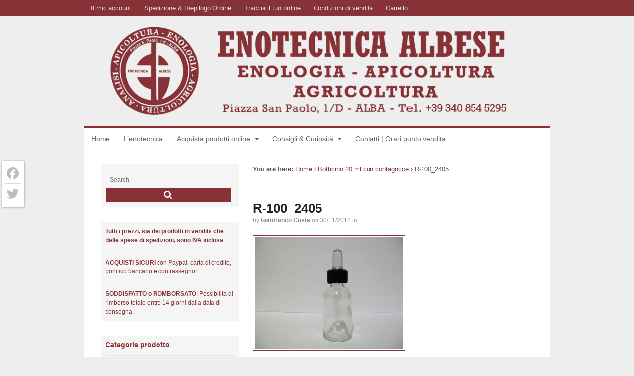

--- FILE ---
content_type: text/html; charset=UTF-8
request_url: https://enotecnicalbese.it/?attachment_id=1124
body_size: 19927
content:
<!DOCTYPE html>
<html lang="it-IT">
<head>
<meta charset="UTF-8" />
<title>R-100_2405 | Enotecnica Albese: enologia, apicoltura, agricoltura</title>
<meta http-equiv="Content-Type" content="text/html; charset=UTF-8" />
<link rel="pingback" href="https://enotecnicalbese.it/xmlrpc.php" />
<meta name='robots' content='index, follow, max-image-preview:large, max-snippet:-1, max-video-preview:-1' />
	<style>img:is([sizes="auto" i], [sizes^="auto," i]) { contain-intrinsic-size: 3000px 1500px }</style>
	
<!--  Mobile viewport scale -->
<meta name="viewport" content="width=device-width, initial-scale=1"/>

	<!-- This site is optimized with the Yoast SEO plugin v26.1.1 - https://yoast.com/wordpress/plugins/seo/ -->
	<link rel="canonical" href="https://enotecnicalbese.it/" />
	<meta property="og:locale" content="it_IT" />
	<meta property="og:type" content="article" />
	<meta property="og:title" content="R-100_2405 | Enotecnica Albese: enologia, apicoltura, agricoltura" />
	<meta property="og:url" content="https://enotecnicalbese.it/" />
	<meta property="og:site_name" content="Enotecnica Albese snc" />
	<meta property="og:image" content="https://enotecnicalbese.it" />
	<meta property="og:image:width" content="1000" />
	<meta property="og:image:height" content="750" />
	<meta property="og:image:type" content="image/jpeg" />
	<script type="application/ld+json" class="yoast-schema-graph">{"@context":"https://schema.org","@graph":[{"@type":"WebPage","@id":"https://enotecnicalbese.it/","url":"https://enotecnicalbese.it/","name":"R-100_2405 | Enotecnica Albese: enologia, apicoltura, agricoltura","isPartOf":{"@id":"https://enotecnicalbese.it/#website"},"primaryImageOfPage":{"@id":"https://enotecnicalbese.it/#primaryimage"},"image":{"@id":"https://enotecnicalbese.it/#primaryimage"},"thumbnailUrl":"https://enotecnicalbese.it/files/2012/11/R-100_24051.jpg","datePublished":"2012-11-30T16:16:54+00:00","breadcrumb":{"@id":"https://enotecnicalbese.it/#breadcrumb"},"inLanguage":"it-IT","potentialAction":[{"@type":"ReadAction","target":["https://enotecnicalbese.it/"]}]},{"@type":"ImageObject","inLanguage":"it-IT","@id":"https://enotecnicalbese.it/#primaryimage","url":"https://enotecnicalbese.it/files/2012/11/R-100_24051.jpg","contentUrl":"https://enotecnicalbese.it/files/2012/11/R-100_24051.jpg","width":"1000","height":"750"},{"@type":"BreadcrumbList","@id":"https://enotecnicalbese.it/#breadcrumb","itemListElement":[{"@type":"ListItem","position":1,"name":"Home","item":"https://enotecnicalbese.it/"},{"@type":"ListItem","position":2,"name":"Botticino 20 ml con contagocce","item":"https://enotecnicalbese.it/prodotto/botticino-20-ml-con-contagocce/"},{"@type":"ListItem","position":3,"name":"R-100_2405"}]},{"@type":"WebSite","@id":"https://enotecnicalbese.it/#website","url":"https://enotecnicalbese.it/","name":"Enotecnica Albese snc","description":"da più di 60 anni sul territorio di Alba, Langhe e Roero","potentialAction":[{"@type":"SearchAction","target":{"@type":"EntryPoint","urlTemplate":"https://enotecnicalbese.it/?s={search_term_string}"},"query-input":{"@type":"PropertyValueSpecification","valueRequired":true,"valueName":"search_term_string"}}],"inLanguage":"it-IT"}]}</script>
	<!-- / Yoast SEO plugin. -->


<link rel='dns-prefetch' href='//cdn.iubenda.com' />
<link rel='dns-prefetch' href='//static.addtoany.com' />
<link rel="alternate" type="application/rss+xml" title="Enotecnica Albese snc &raquo; Feed" href="https://enotecnicalbese.it/feed/" />
<link rel="alternate" type="application/rss+xml" title="Enotecnica Albese snc &raquo; Feed dei commenti" href="https://enotecnicalbese.it/comments/feed/" />
<link rel="alternate" type="application/rss+xml" title="Enotecnica Albese snc &raquo; R-100_2405 Feed dei commenti" href="https://enotecnicalbese.it/?attachment_id=1124/feed/" />
		<!-- This site uses the Google Analytics by MonsterInsights plugin v9.9.1 - Using Analytics tracking - https://www.monsterinsights.com/ -->
							<script src="//www.googletagmanager.com/gtag/js?id=G-F9Y8QC7DPM"  data-cfasync="false" data-wpfc-render="false" type="text/javascript" async></script>
			<script data-cfasync="false" data-wpfc-render="false" type="text/javascript">
				var mi_version = '9.9.1';
				var mi_track_user = true;
				var mi_no_track_reason = '';
								var MonsterInsightsDefaultLocations = {"page_location":"https:\/\/enotecnicalbese.it\/?attachment_id=1124"};
								if ( typeof MonsterInsightsPrivacyGuardFilter === 'function' ) {
					var MonsterInsightsLocations = (typeof MonsterInsightsExcludeQuery === 'object') ? MonsterInsightsPrivacyGuardFilter( MonsterInsightsExcludeQuery ) : MonsterInsightsPrivacyGuardFilter( MonsterInsightsDefaultLocations );
				} else {
					var MonsterInsightsLocations = (typeof MonsterInsightsExcludeQuery === 'object') ? MonsterInsightsExcludeQuery : MonsterInsightsDefaultLocations;
				}

								var disableStrs = [
										'ga-disable-G-F9Y8QC7DPM',
									];

				/* Function to detect opted out users */
				function __gtagTrackerIsOptedOut() {
					for (var index = 0; index < disableStrs.length; index++) {
						if (document.cookie.indexOf(disableStrs[index] + '=true') > -1) {
							return true;
						}
					}

					return false;
				}

				/* Disable tracking if the opt-out cookie exists. */
				if (__gtagTrackerIsOptedOut()) {
					for (var index = 0; index < disableStrs.length; index++) {
						window[disableStrs[index]] = true;
					}
				}

				/* Opt-out function */
				function __gtagTrackerOptout() {
					for (var index = 0; index < disableStrs.length; index++) {
						document.cookie = disableStrs[index] + '=true; expires=Thu, 31 Dec 2099 23:59:59 UTC; path=/';
						window[disableStrs[index]] = true;
					}
				}

				if ('undefined' === typeof gaOptout) {
					function gaOptout() {
						__gtagTrackerOptout();
					}
				}
								window.dataLayer = window.dataLayer || [];

				window.MonsterInsightsDualTracker = {
					helpers: {},
					trackers: {},
				};
				if (mi_track_user) {
					function __gtagDataLayer() {
						dataLayer.push(arguments);
					}

					function __gtagTracker(type, name, parameters) {
						if (!parameters) {
							parameters = {};
						}

						if (parameters.send_to) {
							__gtagDataLayer.apply(null, arguments);
							return;
						}

						if (type === 'event') {
														parameters.send_to = monsterinsights_frontend.v4_id;
							var hookName = name;
							if (typeof parameters['event_category'] !== 'undefined') {
								hookName = parameters['event_category'] + ':' + name;
							}

							if (typeof MonsterInsightsDualTracker.trackers[hookName] !== 'undefined') {
								MonsterInsightsDualTracker.trackers[hookName](parameters);
							} else {
								__gtagDataLayer('event', name, parameters);
							}
							
						} else {
							__gtagDataLayer.apply(null, arguments);
						}
					}

					__gtagTracker('js', new Date());
					__gtagTracker('set', {
						'developer_id.dZGIzZG': true,
											});
					if ( MonsterInsightsLocations.page_location ) {
						__gtagTracker('set', MonsterInsightsLocations);
					}
										__gtagTracker('config', 'G-F9Y8QC7DPM', {"forceSSL":"true","anonymize_ip":"true"} );
										window.gtag = __gtagTracker;										(function () {
						/* https://developers.google.com/analytics/devguides/collection/analyticsjs/ */
						/* ga and __gaTracker compatibility shim. */
						var noopfn = function () {
							return null;
						};
						var newtracker = function () {
							return new Tracker();
						};
						var Tracker = function () {
							return null;
						};
						var p = Tracker.prototype;
						p.get = noopfn;
						p.set = noopfn;
						p.send = function () {
							var args = Array.prototype.slice.call(arguments);
							args.unshift('send');
							__gaTracker.apply(null, args);
						};
						var __gaTracker = function () {
							var len = arguments.length;
							if (len === 0) {
								return;
							}
							var f = arguments[len - 1];
							if (typeof f !== 'object' || f === null || typeof f.hitCallback !== 'function') {
								if ('send' === arguments[0]) {
									var hitConverted, hitObject = false, action;
									if ('event' === arguments[1]) {
										if ('undefined' !== typeof arguments[3]) {
											hitObject = {
												'eventAction': arguments[3],
												'eventCategory': arguments[2],
												'eventLabel': arguments[4],
												'value': arguments[5] ? arguments[5] : 1,
											}
										}
									}
									if ('pageview' === arguments[1]) {
										if ('undefined' !== typeof arguments[2]) {
											hitObject = {
												'eventAction': 'page_view',
												'page_path': arguments[2],
											}
										}
									}
									if (typeof arguments[2] === 'object') {
										hitObject = arguments[2];
									}
									if (typeof arguments[5] === 'object') {
										Object.assign(hitObject, arguments[5]);
									}
									if ('undefined' !== typeof arguments[1].hitType) {
										hitObject = arguments[1];
										if ('pageview' === hitObject.hitType) {
											hitObject.eventAction = 'page_view';
										}
									}
									if (hitObject) {
										action = 'timing' === arguments[1].hitType ? 'timing_complete' : hitObject.eventAction;
										hitConverted = mapArgs(hitObject);
										__gtagTracker('event', action, hitConverted);
									}
								}
								return;
							}

							function mapArgs(args) {
								var arg, hit = {};
								var gaMap = {
									'eventCategory': 'event_category',
									'eventAction': 'event_action',
									'eventLabel': 'event_label',
									'eventValue': 'event_value',
									'nonInteraction': 'non_interaction',
									'timingCategory': 'event_category',
									'timingVar': 'name',
									'timingValue': 'value',
									'timingLabel': 'event_label',
									'page': 'page_path',
									'location': 'page_location',
									'title': 'page_title',
									'referrer' : 'page_referrer',
								};
								for (arg in args) {
																		if (!(!args.hasOwnProperty(arg) || !gaMap.hasOwnProperty(arg))) {
										hit[gaMap[arg]] = args[arg];
									} else {
										hit[arg] = args[arg];
									}
								}
								return hit;
							}

							try {
								f.hitCallback();
							} catch (ex) {
							}
						};
						__gaTracker.create = newtracker;
						__gaTracker.getByName = newtracker;
						__gaTracker.getAll = function () {
							return [];
						};
						__gaTracker.remove = noopfn;
						__gaTracker.loaded = true;
						window['__gaTracker'] = __gaTracker;
					})();
									} else {
										console.log("");
					(function () {
						function __gtagTracker() {
							return null;
						}

						window['__gtagTracker'] = __gtagTracker;
						window['gtag'] = __gtagTracker;
					})();
									}
			</script>
			
							<!-- / Google Analytics by MonsterInsights -->
		<script type="text/javascript">
/* <![CDATA[ */
window._wpemojiSettings = {"baseUrl":"https:\/\/s.w.org\/images\/core\/emoji\/16.0.1\/72x72\/","ext":".png","svgUrl":"https:\/\/s.w.org\/images\/core\/emoji\/16.0.1\/svg\/","svgExt":".svg","source":{"concatemoji":"https:\/\/enotecnicalbese.it\/wp-includes\/js\/wp-emoji-release.min.js?ver=6.8.3"}};
/*! This file is auto-generated */
!function(s,n){var o,i,e;function c(e){try{var t={supportTests:e,timestamp:(new Date).valueOf()};sessionStorage.setItem(o,JSON.stringify(t))}catch(e){}}function p(e,t,n){e.clearRect(0,0,e.canvas.width,e.canvas.height),e.fillText(t,0,0);var t=new Uint32Array(e.getImageData(0,0,e.canvas.width,e.canvas.height).data),a=(e.clearRect(0,0,e.canvas.width,e.canvas.height),e.fillText(n,0,0),new Uint32Array(e.getImageData(0,0,e.canvas.width,e.canvas.height).data));return t.every(function(e,t){return e===a[t]})}function u(e,t){e.clearRect(0,0,e.canvas.width,e.canvas.height),e.fillText(t,0,0);for(var n=e.getImageData(16,16,1,1),a=0;a<n.data.length;a++)if(0!==n.data[a])return!1;return!0}function f(e,t,n,a){switch(t){case"flag":return n(e,"\ud83c\udff3\ufe0f\u200d\u26a7\ufe0f","\ud83c\udff3\ufe0f\u200b\u26a7\ufe0f")?!1:!n(e,"\ud83c\udde8\ud83c\uddf6","\ud83c\udde8\u200b\ud83c\uddf6")&&!n(e,"\ud83c\udff4\udb40\udc67\udb40\udc62\udb40\udc65\udb40\udc6e\udb40\udc67\udb40\udc7f","\ud83c\udff4\u200b\udb40\udc67\u200b\udb40\udc62\u200b\udb40\udc65\u200b\udb40\udc6e\u200b\udb40\udc67\u200b\udb40\udc7f");case"emoji":return!a(e,"\ud83e\udedf")}return!1}function g(e,t,n,a){var r="undefined"!=typeof WorkerGlobalScope&&self instanceof WorkerGlobalScope?new OffscreenCanvas(300,150):s.createElement("canvas"),o=r.getContext("2d",{willReadFrequently:!0}),i=(o.textBaseline="top",o.font="600 32px Arial",{});return e.forEach(function(e){i[e]=t(o,e,n,a)}),i}function t(e){var t=s.createElement("script");t.src=e,t.defer=!0,s.head.appendChild(t)}"undefined"!=typeof Promise&&(o="wpEmojiSettingsSupports",i=["flag","emoji"],n.supports={everything:!0,everythingExceptFlag:!0},e=new Promise(function(e){s.addEventListener("DOMContentLoaded",e,{once:!0})}),new Promise(function(t){var n=function(){try{var e=JSON.parse(sessionStorage.getItem(o));if("object"==typeof e&&"number"==typeof e.timestamp&&(new Date).valueOf()<e.timestamp+604800&&"object"==typeof e.supportTests)return e.supportTests}catch(e){}return null}();if(!n){if("undefined"!=typeof Worker&&"undefined"!=typeof OffscreenCanvas&&"undefined"!=typeof URL&&URL.createObjectURL&&"undefined"!=typeof Blob)try{var e="postMessage("+g.toString()+"("+[JSON.stringify(i),f.toString(),p.toString(),u.toString()].join(",")+"));",a=new Blob([e],{type:"text/javascript"}),r=new Worker(URL.createObjectURL(a),{name:"wpTestEmojiSupports"});return void(r.onmessage=function(e){c(n=e.data),r.terminate(),t(n)})}catch(e){}c(n=g(i,f,p,u))}t(n)}).then(function(e){for(var t in e)n.supports[t]=e[t],n.supports.everything=n.supports.everything&&n.supports[t],"flag"!==t&&(n.supports.everythingExceptFlag=n.supports.everythingExceptFlag&&n.supports[t]);n.supports.everythingExceptFlag=n.supports.everythingExceptFlag&&!n.supports.flag,n.DOMReady=!1,n.readyCallback=function(){n.DOMReady=!0}}).then(function(){return e}).then(function(){var e;n.supports.everything||(n.readyCallback(),(e=n.source||{}).concatemoji?t(e.concatemoji):e.wpemoji&&e.twemoji&&(t(e.twemoji),t(e.wpemoji)))}))}((window,document),window._wpemojiSettings);
/* ]]> */
</script>
<style id='wp-emoji-styles-inline-css' type='text/css'>

	img.wp-smiley, img.emoji {
		display: inline !important;
		border: none !important;
		box-shadow: none !important;
		height: 1em !important;
		width: 1em !important;
		margin: 0 0.07em !important;
		vertical-align: -0.1em !important;
		background: none !important;
		padding: 0 !important;
	}
</style>
<link rel='stylesheet' id='wp-block-library-css' href='https://enotecnicalbese.it/wp-includes/css/dist/block-library/style.min.css?ver=6.8.3' type='text/css' media='all' />
<style id='classic-theme-styles-inline-css' type='text/css'>
/*! This file is auto-generated */
.wp-block-button__link{color:#fff;background-color:#32373c;border-radius:9999px;box-shadow:none;text-decoration:none;padding:calc(.667em + 2px) calc(1.333em + 2px);font-size:1.125em}.wp-block-file__button{background:#32373c;color:#fff;text-decoration:none}
</style>
<style id='global-styles-inline-css' type='text/css'>
:root{--wp--preset--aspect-ratio--square: 1;--wp--preset--aspect-ratio--4-3: 4/3;--wp--preset--aspect-ratio--3-4: 3/4;--wp--preset--aspect-ratio--3-2: 3/2;--wp--preset--aspect-ratio--2-3: 2/3;--wp--preset--aspect-ratio--16-9: 16/9;--wp--preset--aspect-ratio--9-16: 9/16;--wp--preset--color--black: #000000;--wp--preset--color--cyan-bluish-gray: #abb8c3;--wp--preset--color--white: #ffffff;--wp--preset--color--pale-pink: #f78da7;--wp--preset--color--vivid-red: #cf2e2e;--wp--preset--color--luminous-vivid-orange: #ff6900;--wp--preset--color--luminous-vivid-amber: #fcb900;--wp--preset--color--light-green-cyan: #7bdcb5;--wp--preset--color--vivid-green-cyan: #00d084;--wp--preset--color--pale-cyan-blue: #8ed1fc;--wp--preset--color--vivid-cyan-blue: #0693e3;--wp--preset--color--vivid-purple: #9b51e0;--wp--preset--gradient--vivid-cyan-blue-to-vivid-purple: linear-gradient(135deg,rgba(6,147,227,1) 0%,rgb(155,81,224) 100%);--wp--preset--gradient--light-green-cyan-to-vivid-green-cyan: linear-gradient(135deg,rgb(122,220,180) 0%,rgb(0,208,130) 100%);--wp--preset--gradient--luminous-vivid-amber-to-luminous-vivid-orange: linear-gradient(135deg,rgba(252,185,0,1) 0%,rgba(255,105,0,1) 100%);--wp--preset--gradient--luminous-vivid-orange-to-vivid-red: linear-gradient(135deg,rgba(255,105,0,1) 0%,rgb(207,46,46) 100%);--wp--preset--gradient--very-light-gray-to-cyan-bluish-gray: linear-gradient(135deg,rgb(238,238,238) 0%,rgb(169,184,195) 100%);--wp--preset--gradient--cool-to-warm-spectrum: linear-gradient(135deg,rgb(74,234,220) 0%,rgb(151,120,209) 20%,rgb(207,42,186) 40%,rgb(238,44,130) 60%,rgb(251,105,98) 80%,rgb(254,248,76) 100%);--wp--preset--gradient--blush-light-purple: linear-gradient(135deg,rgb(255,206,236) 0%,rgb(152,150,240) 100%);--wp--preset--gradient--blush-bordeaux: linear-gradient(135deg,rgb(254,205,165) 0%,rgb(254,45,45) 50%,rgb(107,0,62) 100%);--wp--preset--gradient--luminous-dusk: linear-gradient(135deg,rgb(255,203,112) 0%,rgb(199,81,192) 50%,rgb(65,88,208) 100%);--wp--preset--gradient--pale-ocean: linear-gradient(135deg,rgb(255,245,203) 0%,rgb(182,227,212) 50%,rgb(51,167,181) 100%);--wp--preset--gradient--electric-grass: linear-gradient(135deg,rgb(202,248,128) 0%,rgb(113,206,126) 100%);--wp--preset--gradient--midnight: linear-gradient(135deg,rgb(2,3,129) 0%,rgb(40,116,252) 100%);--wp--preset--font-size--small: 13px;--wp--preset--font-size--medium: 20px;--wp--preset--font-size--large: 36px;--wp--preset--font-size--x-large: 42px;--wp--preset--spacing--20: 0.44rem;--wp--preset--spacing--30: 0.67rem;--wp--preset--spacing--40: 1rem;--wp--preset--spacing--50: 1.5rem;--wp--preset--spacing--60: 2.25rem;--wp--preset--spacing--70: 3.38rem;--wp--preset--spacing--80: 5.06rem;--wp--preset--shadow--natural: 6px 6px 9px rgba(0, 0, 0, 0.2);--wp--preset--shadow--deep: 12px 12px 50px rgba(0, 0, 0, 0.4);--wp--preset--shadow--sharp: 6px 6px 0px rgba(0, 0, 0, 0.2);--wp--preset--shadow--outlined: 6px 6px 0px -3px rgba(255, 255, 255, 1), 6px 6px rgba(0, 0, 0, 1);--wp--preset--shadow--crisp: 6px 6px 0px rgba(0, 0, 0, 1);}:where(.is-layout-flex){gap: 0.5em;}:where(.is-layout-grid){gap: 0.5em;}body .is-layout-flex{display: flex;}.is-layout-flex{flex-wrap: wrap;align-items: center;}.is-layout-flex > :is(*, div){margin: 0;}body .is-layout-grid{display: grid;}.is-layout-grid > :is(*, div){margin: 0;}:where(.wp-block-columns.is-layout-flex){gap: 2em;}:where(.wp-block-columns.is-layout-grid){gap: 2em;}:where(.wp-block-post-template.is-layout-flex){gap: 1.25em;}:where(.wp-block-post-template.is-layout-grid){gap: 1.25em;}.has-black-color{color: var(--wp--preset--color--black) !important;}.has-cyan-bluish-gray-color{color: var(--wp--preset--color--cyan-bluish-gray) !important;}.has-white-color{color: var(--wp--preset--color--white) !important;}.has-pale-pink-color{color: var(--wp--preset--color--pale-pink) !important;}.has-vivid-red-color{color: var(--wp--preset--color--vivid-red) !important;}.has-luminous-vivid-orange-color{color: var(--wp--preset--color--luminous-vivid-orange) !important;}.has-luminous-vivid-amber-color{color: var(--wp--preset--color--luminous-vivid-amber) !important;}.has-light-green-cyan-color{color: var(--wp--preset--color--light-green-cyan) !important;}.has-vivid-green-cyan-color{color: var(--wp--preset--color--vivid-green-cyan) !important;}.has-pale-cyan-blue-color{color: var(--wp--preset--color--pale-cyan-blue) !important;}.has-vivid-cyan-blue-color{color: var(--wp--preset--color--vivid-cyan-blue) !important;}.has-vivid-purple-color{color: var(--wp--preset--color--vivid-purple) !important;}.has-black-background-color{background-color: var(--wp--preset--color--black) !important;}.has-cyan-bluish-gray-background-color{background-color: var(--wp--preset--color--cyan-bluish-gray) !important;}.has-white-background-color{background-color: var(--wp--preset--color--white) !important;}.has-pale-pink-background-color{background-color: var(--wp--preset--color--pale-pink) !important;}.has-vivid-red-background-color{background-color: var(--wp--preset--color--vivid-red) !important;}.has-luminous-vivid-orange-background-color{background-color: var(--wp--preset--color--luminous-vivid-orange) !important;}.has-luminous-vivid-amber-background-color{background-color: var(--wp--preset--color--luminous-vivid-amber) !important;}.has-light-green-cyan-background-color{background-color: var(--wp--preset--color--light-green-cyan) !important;}.has-vivid-green-cyan-background-color{background-color: var(--wp--preset--color--vivid-green-cyan) !important;}.has-pale-cyan-blue-background-color{background-color: var(--wp--preset--color--pale-cyan-blue) !important;}.has-vivid-cyan-blue-background-color{background-color: var(--wp--preset--color--vivid-cyan-blue) !important;}.has-vivid-purple-background-color{background-color: var(--wp--preset--color--vivid-purple) !important;}.has-black-border-color{border-color: var(--wp--preset--color--black) !important;}.has-cyan-bluish-gray-border-color{border-color: var(--wp--preset--color--cyan-bluish-gray) !important;}.has-white-border-color{border-color: var(--wp--preset--color--white) !important;}.has-pale-pink-border-color{border-color: var(--wp--preset--color--pale-pink) !important;}.has-vivid-red-border-color{border-color: var(--wp--preset--color--vivid-red) !important;}.has-luminous-vivid-orange-border-color{border-color: var(--wp--preset--color--luminous-vivid-orange) !important;}.has-luminous-vivid-amber-border-color{border-color: var(--wp--preset--color--luminous-vivid-amber) !important;}.has-light-green-cyan-border-color{border-color: var(--wp--preset--color--light-green-cyan) !important;}.has-vivid-green-cyan-border-color{border-color: var(--wp--preset--color--vivid-green-cyan) !important;}.has-pale-cyan-blue-border-color{border-color: var(--wp--preset--color--pale-cyan-blue) !important;}.has-vivid-cyan-blue-border-color{border-color: var(--wp--preset--color--vivid-cyan-blue) !important;}.has-vivid-purple-border-color{border-color: var(--wp--preset--color--vivid-purple) !important;}.has-vivid-cyan-blue-to-vivid-purple-gradient-background{background: var(--wp--preset--gradient--vivid-cyan-blue-to-vivid-purple) !important;}.has-light-green-cyan-to-vivid-green-cyan-gradient-background{background: var(--wp--preset--gradient--light-green-cyan-to-vivid-green-cyan) !important;}.has-luminous-vivid-amber-to-luminous-vivid-orange-gradient-background{background: var(--wp--preset--gradient--luminous-vivid-amber-to-luminous-vivid-orange) !important;}.has-luminous-vivid-orange-to-vivid-red-gradient-background{background: var(--wp--preset--gradient--luminous-vivid-orange-to-vivid-red) !important;}.has-very-light-gray-to-cyan-bluish-gray-gradient-background{background: var(--wp--preset--gradient--very-light-gray-to-cyan-bluish-gray) !important;}.has-cool-to-warm-spectrum-gradient-background{background: var(--wp--preset--gradient--cool-to-warm-spectrum) !important;}.has-blush-light-purple-gradient-background{background: var(--wp--preset--gradient--blush-light-purple) !important;}.has-blush-bordeaux-gradient-background{background: var(--wp--preset--gradient--blush-bordeaux) !important;}.has-luminous-dusk-gradient-background{background: var(--wp--preset--gradient--luminous-dusk) !important;}.has-pale-ocean-gradient-background{background: var(--wp--preset--gradient--pale-ocean) !important;}.has-electric-grass-gradient-background{background: var(--wp--preset--gradient--electric-grass) !important;}.has-midnight-gradient-background{background: var(--wp--preset--gradient--midnight) !important;}.has-small-font-size{font-size: var(--wp--preset--font-size--small) !important;}.has-medium-font-size{font-size: var(--wp--preset--font-size--medium) !important;}.has-large-font-size{font-size: var(--wp--preset--font-size--large) !important;}.has-x-large-font-size{font-size: var(--wp--preset--font-size--x-large) !important;}
:where(.wp-block-post-template.is-layout-flex){gap: 1.25em;}:where(.wp-block-post-template.is-layout-grid){gap: 1.25em;}
:where(.wp-block-columns.is-layout-flex){gap: 2em;}:where(.wp-block-columns.is-layout-grid){gap: 2em;}
:root :where(.wp-block-pullquote){font-size: 1.5em;line-height: 1.6;}
</style>
<style id='woocommerce-inline-inline-css' type='text/css'>
.woocommerce form .form-row .required { visibility: visible; }
</style>
<link rel='stylesheet' id='brands-styles-css' href='https://enotecnicalbese.it/wp-content/plugins/woocommerce/assets/css/brands.css?ver=10.2.2' type='text/css' media='all' />
<link rel='stylesheet' id='addtoany-css' href='https://enotecnicalbese.it/wp-content/plugins/add-to-any/addtoany.min.css?ver=1.16' type='text/css' media='all' />
<style id='addtoany-inline-css' type='text/css'>
@media screen and (max-width:768px){
.a2a_floating_style.a2a_vertical_style{display:none;}
}
.a2a_floating_style  {
    margin-left: 4px;
    background-color: #fff !important;
    border-radius: 0 !important;
    box-shadow: 1px 1px 4px rgba(0,0,0,0.4);
    padding: 6px !important;
}

.a2a_floating_style.a2a_vertical_style {
    top: 45% !important;
}

.a2a_vertical_style a {
    padding: 4px 0 !important;
    border-bottom: 1px solid #dbdbdb;
}

.a2a_vertical_style a:last-child {
    border-bottom: 0;
}

.a2a_default_style .a2a_count,
.a2a_default_style .a2a_svg,
.a2a_floating_style .a2a_svg,
.a2a_menu .a2a_svg,
.a2a_vertical_style .a2a_count,
.a2a_vertical_style .a2a_svg {
    border-radius: 0 !important;
}

.a2a_svg svg {
    background: #fff !important;
}


.a2a_svg svg path {
    fill: #bdbdbd !important;
}
</style>
<link rel='stylesheet' id='theme-stylesheet-css' href='https://enotecnicalbese.it/wp-content/themes/canvas/style.css?ver=5.11.7' type='text/css' media='all' />
<link rel='stylesheet' id='woocommerce-css' href='https://enotecnicalbese.it/wp-content/themes/canvas/includes/integrations/woocommerce/css/woocommerce.css?ver=6.8.3' type='text/css' media='all' />
<!--[if lt IE 9]>
<link href="https://enotecnicalbese.it/wp-content/themes/canvas/css/non-responsive.css" rel="stylesheet" type="text/css" />
<style type="text/css">.col-full, #wrapper { width: 940px; max-width: 940px; } #inner-wrapper { padding: 0; } body.full-width #header, #nav-container, body.full-width #content, body.full-width #footer-widgets, body.full-width #footer { padding-left: 0; padding-right: 0; } body.fixed-mobile #top, body.fixed-mobile #header-container, body.fixed-mobile #footer-container, body.fixed-mobile #nav-container, body.fixed-mobile #footer-widgets-container { min-width: 940px; padding: 0 1em; } body.full-width #content { width: auto; padding: 0 1em;}</style>
<![endif]-->

<script  type="text/javascript" class=" _iub_cs_skip" type="text/javascript" id="iubenda-head-inline-scripts-0">
/* <![CDATA[ */

var _iub = _iub || [];
_iub.csConfiguration = {"ccpaApplies":true,"consentOnContinuedBrowsing":false,"enableCcpa":true,"invalidateConsentWithoutLog":true,"perPurposeConsent":true,"siteId":1262275,"cookiePolicyId":67096225,"lang":"it", "banner":{ "acceptButtonCaptionColor":"#FFFFFF","acceptButtonColor":"#0073CE","acceptButtonDisplay":true,"backgroundColor":"#FFFFFF","brandBackgroundColor":"#FFFFFF","brandTextColor":"#000000","closeButtonRejects":true,"customizeButtonCaptionColor":"#4D4D4D","customizeButtonColor":"#DADADA","customizeButtonDisplay":true,"explicitWithdrawal":true,"listPurposes":true,"rejectButtonCaptionColor":"#FFFFFF","rejectButtonColor":"#0073CE","rejectButtonDisplay":true,"textColor":"#000000" }};
/* ]]> */
</script>
<script  type="text/javascript" src="//cdn.iubenda.com/cs/ccpa/stub.js" class=" _iub_cs_skip" type="text/javascript" src="//cdn.iubenda.com/cs/ccpa/stub.js?ver=3.12.4" id="iubenda-head-scripts-0-js"></script>
<script  type="text/javascript" src="//cdn.iubenda.com/cs/iubenda_cs.js" charset="UTF-8" async="async" class=" _iub_cs_skip" type="text/javascript" src="//cdn.iubenda.com/cs/iubenda_cs.js?ver=3.12.4" id="iubenda-head-scripts-1-js"></script>
<script type="text/javascript" src="https://enotecnicalbese.it/wp-content/plugins/google-analytics-premium/assets/js/frontend-gtag.js?ver=9.9.1" id="monsterinsights-frontend-script-js" async="async" data-wp-strategy="async"></script>
<script data-cfasync="false" data-wpfc-render="false" type="text/javascript" id='monsterinsights-frontend-script-js-extra'>/* <![CDATA[ */
var monsterinsights_frontend = {"js_events_tracking":"true","download_extensions":"doc,pdf,ppt,zip,xls,docx,pptx,xlsx","inbound_paths":"[]","home_url":"https:\/\/enotecnicalbese.it","hash_tracking":"false","v4_id":"G-F9Y8QC7DPM"};/* ]]> */
</script>
<script type="text/javascript" id="addtoany-core-js-before">
/* <![CDATA[ */
window.a2a_config=window.a2a_config||{};a2a_config.callbacks=[];a2a_config.overlays=[];a2a_config.templates={};a2a_localize = {
	Share: "Condividi",
	Save: "Salva",
	Subscribe: "Abbonati",
	Email: "Email",
	Bookmark: "Segnalibro",
	ShowAll: "espandi",
	ShowLess: "comprimi",
	FindServices: "Trova servizi",
	FindAnyServiceToAddTo: "Trova subito un servizio da aggiungere",
	PoweredBy: "Powered by",
	ShareViaEmail: "Condividi via email",
	SubscribeViaEmail: "Iscriviti via email",
	BookmarkInYourBrowser: "Aggiungi ai segnalibri",
	BookmarkInstructions: "Premi Ctrl+D o \u2318+D per mettere questa pagina nei preferiti",
	AddToYourFavorites: "Aggiungi ai favoriti",
	SendFromWebOrProgram: "Invia da qualsiasi indirizzo email o programma di posta elettronica",
	EmailProgram: "Programma di posta elettronica",
	More: "Di più&#8230;",
	ThanksForSharing: "Grazie per la condivisione!",
	ThanksForFollowing: "Thanks for following!"
};

a2a_config.icon_color="transparent";
/* ]]> */
</script>
<script type="text/javascript" defer src="https://static.addtoany.com/menu/page.js" id="addtoany-core-js"></script>
<script type="text/javascript" src="https://enotecnicalbese.it/wp-includes/js/jquery/jquery.min.js?ver=3.7.1" id="jquery-core-js"></script>
<script type="text/javascript" src="https://enotecnicalbese.it/wp-includes/js/jquery/jquery-migrate.min.js?ver=3.4.1" id="jquery-migrate-js"></script>
<script type="text/javascript" defer src="https://enotecnicalbese.it/wp-content/plugins/add-to-any/addtoany.min.js?ver=1.1" id="addtoany-jquery-js"></script>
<script type="text/javascript" src="https://enotecnicalbese.it/wp-content/plugins/woocommerce/assets/js/jquery-blockui/jquery.blockUI.min.js?ver=2.7.0-wc.10.2.2" id="jquery-blockui-js" defer="defer" data-wp-strategy="defer"></script>
<script type="text/javascript" id="wc-add-to-cart-js-extra">
/* <![CDATA[ */
var wc_add_to_cart_params = {"ajax_url":"https:\/\/enotecnicalbese.it\/wp-admin\/admin-ajax.php","wc_ajax_url":"\/?wc-ajax=%%endpoint%%","i18n_view_cart":"Visualizza carrello","cart_url":"https:\/\/enotecnicalbese.it\/carrello\/","is_cart":"","cart_redirect_after_add":"no"};
/* ]]> */
</script>
<script type="text/javascript" src="https://enotecnicalbese.it/wp-content/plugins/woocommerce/assets/js/frontend/add-to-cart.min.js?ver=10.2.2" id="wc-add-to-cart-js" defer="defer" data-wp-strategy="defer"></script>
<script type="text/javascript" src="https://enotecnicalbese.it/wp-content/plugins/woocommerce/assets/js/js-cookie/js.cookie.min.js?ver=2.1.4-wc.10.2.2" id="js-cookie-js" defer="defer" data-wp-strategy="defer"></script>
<script type="text/javascript" id="woocommerce-js-extra">
/* <![CDATA[ */
var woocommerce_params = {"ajax_url":"https:\/\/enotecnicalbese.it\/wp-admin\/admin-ajax.php","wc_ajax_url":"\/?wc-ajax=%%endpoint%%","i18n_password_show":"Mostra password","i18n_password_hide":"Nascondi password"};
/* ]]> */
</script>
<script type="text/javascript" src="https://enotecnicalbese.it/wp-content/plugins/woocommerce/assets/js/frontend/woocommerce.min.js?ver=10.2.2" id="woocommerce-js" defer="defer" data-wp-strategy="defer"></script>
<script type="text/javascript" src="https://enotecnicalbese.it/wp-content/themes/canvas/includes/js/third-party.min.js?ver=6.8.3" id="third-party-js"></script>
<script type="text/javascript" src="https://enotecnicalbese.it/wp-content/themes/canvas/includes/js/modernizr.min.js?ver=2.6.2" id="modernizr-js"></script>
<script type="text/javascript" src="https://enotecnicalbese.it/wp-content/themes/canvas/includes/js/general.min.js?ver=6.8.3" id="general-js"></script>

<!-- Adjust the website width -->
<style type="text/css">
	.col-full, #wrapper { max-width: 940px !important; }
</style>

<link rel="https://api.w.org/" href="https://enotecnicalbese.it/wp-json/" /><link rel="alternate" title="JSON" type="application/json" href="https://enotecnicalbese.it/wp-json/wp/v2/media/1124" /><link rel="EditURI" type="application/rsd+xml" title="RSD" href="https://enotecnicalbese.it/xmlrpc.php?rsd" />
<meta name="generator" content="WordPress 6.8.3" />
<meta name="generator" content="WooCommerce 10.2.2" />
<link rel='shortlink' href='https://enotecnicalbese.it/?p=1124' />
<link rel="alternate" title="oEmbed (JSON)" type="application/json+oembed" href="https://enotecnicalbese.it/wp-json/oembed/1.0/embed?url=https%3A%2F%2Fenotecnicalbese.it%2F%3Fattachment_id%3D1124" />
<link rel="alternate" title="oEmbed (XML)" type="text/xml+oembed" href="https://enotecnicalbese.it/wp-json/oembed/1.0/embed?url=https%3A%2F%2Fenotecnicalbese.it%2F%3Fattachment_id%3D1124&#038;format=xml" />

<!-- Custom CSS Styling -->
<style type="text/css">
#logo .site-title, #logo .site-description { display:none; }
body {background-color:#eeeeee;background-repeat:no-repeat;background-position:top left;background-attachment:scroll;border-top:0px solid #873236;}
hr, .entry img, img.thumbnail, .entry .wp-caption, #footer-widgets, #comments, #comments .comment.thread-even, #comments ul.children li, .entry h1{border-color:#873236}
a:link, a:visited, #loopedSlider a.flex-prev:hover, #loopedSlider a.flex-next:hover {color:#873236} .quantity .plus, .quantity .minus {background-color: #873236;}
a:hover, .post-more a:hover, .post-meta a:hover, .post p.tags a:hover {color:#222222}
body #wrapper .button, body #wrapper #content .button, body #wrapper #content .button:visited, body #wrapper #content .reply a, body #wrapper #content #respond .form-submit input#submit, input[type=submit], body #wrapper #searchsubmit, #navigation ul.cart .button, body #wrapper .woo-sc-button {border: none; background:#873236}
body #wrapper .button:hover, body #wrapper #content .button:hover, body #wrapper #content .reply a:hover, body #wrapper #content #respond .form-submit input#submit:hover, input[type=submit]:hover, body #wrapper #searchsubmit:hover, #navigation ul.cart .button:hover, body #wrapper .woo-sc-button:hover {border: none; background:#008000}
#header {background-color:#eeeeee;background-repeat:no-repeat;background-position:left top;margin-top:0px;margin-bottom:0px;padding-top:20px;padding-bottom:20px;border:0px solid ;}
#logo .site-title a {}
#logo .site-description {}
#inner-wrapper {padding-left:30px; padding-right:30px;background-color:#ffffff;border-radius:0px;} .col-full { width: auto; } @media only screen and (max-width:767px) { #inner-wrapper { margin:0; border-radius:none; padding-left:1em; padding-right: 1em; border: none; } } 
body, p {  }
h1 {  }h2 {  }h3 {  }h4 {  }h5 {  }h6 {  }
.page-title, .post .title, .page .title {}
.post .title a:link, .post .title a:visited, .page .title a:link, .page .title a:visited {color:#222222}
.post-meta {  }
.entry, .entry p{  }
.post-more {font:normal 12px/1.5em Arial, sans-serif;color:#868686;border-top:4px solid #e6e6e6;border-bottom:1px solid #e6e6e6;}
#post-author, #connect {border-top:1px solid #e6e6e6;border-bottom:4px solid #e6e6e6;border-left:1px solid #e6e6e6;border-right:1px solid #e6e6e6;border-radius:5px;-moz-border-radius:5px;-webkit-border-radius:5px;background-color:#fafafa}
.nav-entries, .woo-pagination {border-top:1px solid #e6e6e6;border-bottom:4px solid #e6e6e6; padding: 12px 0px; }
.nav-entries a, .woo-pagination {  }
.woo-pagination a, .woo-pagination a:hover {color:#222222!important}
.widget h3 {font:bold 14px/1.2em Arial, sans-serif;color:#873236;border-bottom:3px solid #e6e6e6;}
.widget_recent_comments li, #twitter li { border-color: #e6e6e6;}
.widget p, .widget .textwidget {  }
.widget {font:normal 12px/1.5em Arial, sans-serif;color:#873236;padding:10px 10px;background-color:#f5f5f5;border-radius:1px;-moz-border-radius:1px;-webkit-border-radius:1px;}
#tabs .inside li a, .widget_woodojo_tabs .tabbable .tab-pane li a {  }
#tabs .inside li span.meta, .widget_woodojo_tabs .tabbable .tab-pane li span.meta {  }
#tabs ul.wooTabs li a, .widget_woodojo_tabs .tabbable .nav-tabs li a {  }
@media only screen and (min-width:768px) {
ul.nav li a, #navigation ul.rss a, #navigation ul.cart a.cart-contents, #navigation .cart-contents #navigation ul.rss, #navigation ul.nav-search, #navigation ul.nav-search a {  } #navigation ul.rss li a:before, #navigation ul.nav-search a.search-contents:before { color:#222222;}
#navigation ul.nav > li a:hover, #navigation ul.nav > li:hover a, #navigation ul.nav li ul li a, #navigation ul.cart > li:hover > a, #navigation ul.cart > li > ul > div, #navigation ul.cart > li > ul > div p, #navigation ul.cart > li > ul span, #navigation ul.cart .cart_list a, #navigation ul.nav li.current_page_item a, #navigation ul.nav li.current_page_parent a, #navigation ul.nav li.current-menu-ancestor a, #navigation ul.nav li.current-cat a, #navigation ul.nav li.current-menu-item a { color:#222222!important; }
#navigation ul.nav > li a:hover, #navigation ul.nav > li:hover, #navigation ul.nav li ul, #navigation ul.cart li:hover a.cart-contents, #navigation ul.nav-search li:hover a.search-contents, #navigation ul.nav-search a.search-contents + ul, #navigation ul.cart a.cart-contents + ul, #navigation ul.nav li.current_page_item a, #navigation ul.nav li.current_page_parent a, #navigation ul.nav li.current-menu-ancestor a, #navigation ul.nav li.current-cat a, #navigation ul.nav li.current-menu-item a{background-color:#eeeeee!important}
#navigation ul.nav li ul, #navigation ul.cart > li > ul > div  { border: 0px solid #dbdbdb; }
#navigation ul.nav > li:hover > ul  { left: 0; }
#navigation ul.nav > li  { border-right: 0px solid #dbdbdb; }#navigation ul.nav > li:hover > ul  { left: 0; }
#navigation { box-shadow: none; -moz-box-shadow: none; -webkit-box-shadow: none; }#navigation ul li:first-child, #navigation ul li:first-child a { border-radius:0px 0 0 0px; -moz-border-radius:0px 0 0 0px; -webkit-border-radius:0px 0 0 0px; }
#navigation {background:#ffffff;border-top:4px solid #873236;border-bottom:0px solid #873236;border-left:0px solid #dbdbdb;border-right:0px solid #dbdbdb;border-radius:0px; -moz-border-radius:0px; -webkit-border-radius:0px;margin-top:0px;margin-bottom:30px;}
#top, #top ul.nav li ul li a:hover { background:#873236;}
#top ul.nav li a:hover, #top ul.nav li.current_page_item a, #top ul.nav li.current_page_parent a,#top ul.nav li.current-menu-ancestor a,#top ul.nav li.current-cat a,#top ul.nav li.current-menu-item a,#top ul.nav li.sfHover, #top ul.nav li ul, #top ul.nav > li:hover a, #top ul.nav li ul li a { color:#873236!important;}
#top ul.nav li a:hover, #top ul.nav li.current_page_item a, #top ul.nav li.current_page_parent a,#top ul.nav li.current-menu-ancestor a,#top ul.nav li.current-cat a,#top ul.nav li.current-menu-item a,#top ul.nav li.sfHover, #top ul.nav li ul, #top ul.nav > li:hover { background:#fffaff;}
#top ul.nav li a {  }
}
#footer, #footer p {  }
#footer {background-color:#222222;border-top:0px solid #730b2f;border-bottom:0px solid ;border-left:0px solid ;border-right:0px solid ;border-radius:0px; -moz-border-radius:0px; -webkit-border-radius:0px;}
.magazine #loopedSlider .content h2.title a {  }
.wooslider-theme-magazine .slide-title a {  }
.magazine #loopedSlider .content .excerpt p {  }
.wooslider-theme-magazine .slide-content p, .wooslider-theme-magazine .slide-excerpt p {  }
.magazine .block .post .title a { }
#loopedSlider.business-slider .content h2 {  }
#loopedSlider.business-slider .content h2.title a {  }
.wooslider-theme-business .has-featured-image .slide-title {  }
.wooslider-theme-business .has-featured-image .slide-title a {  }
#wrapper #loopedSlider.business-slider .content p {  }
.wooslider-theme-business .has-featured-image .slide-content p {  }
.wooslider-theme-business .has-featured-image .slide-excerpt p {  }
.archive_header {  }
.archive_header {border-bottom:5px solid #e6e6e6;}
</style>

<!-- Custom Favicon -->
<link rel="shortcut icon" href="https://enotecnicalbese.it/files/2012/02/favicon.ico"/>
<!-- Options Panel Custom CSS -->
<style type="text/css">
#searchsubmit {
width: 100%;
font-size: 1.5em;
}


@media only screen and (min-width: 767px) {
ul.products li.product {
width: 30%;
}
}

div.related.products ul.products li.product {
width: 22.1%;
}
</style>


<!-- Woo Shortcodes CSS -->
<link href="https://enotecnicalbese.it/wp-content/themes/canvas/functions/css/shortcodes.css" rel="stylesheet" type="text/css" />

<!-- Custom Stylesheet -->
<link href="https://enotecnicalbese.it/wp-content/themes/canvas/custom.css" rel="stylesheet" type="text/css" />

<!-- Theme version -->
<meta name="generator" content="Canvas 5.11.7" />
<meta name="generator" content="WooFramework 6.2.9" />
	<noscript><style>.woocommerce-product-gallery{ opacity: 1 !important; }</style></noscript>
		<!-- Woo Slider Setup -->
	<script type="text/javascript">
	jQuery(window).load(function() {
		var args = {};
		args.useCSS = false;
		args.animation = 'slide';		
		args.slideshow = true;
				
		args.slideshowSpeed = 4000;		
		args.animationSpeed = 600;		
		args.controlNav = false;		
		args.pauseOnHover = true;
				
		args.smoothHeight = true;		
		args.manualControls = '.pagination-wrap .flex-control-nav > li';
		
		args.start = function ( slider ) {
			slider.next( '.slider-pagination' ).fadeIn();
		}
		args.prevText = '<span class="fa fa-angle-left"></span>';
		args.nextText = '<span class="fa fa-angle-right"></span>';

		jQuery( '.woo-slideshow' ).each( function ( i ) {
			jQuery( this ).flexslider( args );
		});
	});
	</script>
	<!-- /Woo Slider Setup -->
	</head>
<body class="attachment wp-singular attachment-template-default single single-attachment postid-1124 attachmentid-1124 attachment-jpeg wp-theme-canvas theme-canvas woocommerce-no-js chrome alt-style-default boxed-layout two-col-right width-940 two-col-right-940">
	<div id="top">
		<div class="col-full">
			<h3 class="top-menu">top</h3><ul id="top-nav" class="nav top-navigation fl"><li id="menu-item-25" class="menu-item menu-item-type-post_type menu-item-object-page menu-item-25"><a href="https://enotecnicalbese.it/account/">Il mio account</a></li>
<li id="menu-item-24" class="menu-item menu-item-type-post_type menu-item-object-page menu-item-24"><a href="https://enotecnicalbese.it/spedizione-riepilogo-ordine/">Spedizione &#038; Riepilogo Ordine</a></li>
<li id="menu-item-23" class="menu-item menu-item-type-post_type menu-item-object-page menu-item-23"><a href="https://enotecnicalbese.it/traccia-il-tuo-ordine/">Traccia il tuo ordine</a></li>
<li id="menu-item-22" class="menu-item menu-item-type-post_type menu-item-object-page menu-item-22"><a href="https://enotecnicalbese.it/condizioni-vendita/">Condizioni di vendita</a></li>
<li id="menu-item-26" class="menu-item menu-item-type-post_type menu-item-object-page menu-item-26"><a href="https://enotecnicalbese.it/carrello/">Carrello</a></li>
</ul>		</div>
	</div><!-- /#top -->
<div id="wrapper">

	<div id="inner-wrapper">

	<h3 class="nav-toggle icon"><a href="#navigation">Navigation</a></h3>

	<header id="header" class="col-full">

		<div id="logo">
<a href="https://enotecnicalbese.it/" title="da più di 60 anni sul territorio di Alba, Langhe e Roero"><img src="https://enotecnicalbese.it/files/2019/08/enotecnica_logo.png" alt="Enotecnica Albese snc" /></a>
<span class="site-title"><a href="https://enotecnicalbese.it/">Enotecnica Albese snc</a></span>
<span class="site-description">da più di 60 anni sul territorio di Alba, Langhe e Roero</span>
</div>

	</header>
	<nav id="navigation" class="col-full" role="navigation">

	
	<section class="menus">

		<a href="https://enotecnicalbese.it" class="nav-home"><span>Home</span></a>

	<h3>generale</h3><ul id="main-nav" class="nav fl"><li id="menu-item-18" class="menu-item menu-item-type-custom menu-item-object-custom menu-item-home menu-item-18"><a href="https://enotecnicalbese.it/">Home</a></li>
<li id="menu-item-20" class="menu-item menu-item-type-post_type menu-item-object-page menu-item-20"><a href="https://enotecnicalbese.it/enotecnica/">L&#8217;enotecnica</a></li>
<li id="menu-item-298" class="menu-item menu-item-type-taxonomy menu-item-object-product_cat menu-item-has-children menu-item-298"><a href="https://enotecnicalbese.it/categoria-prodotto/enologia/">Acquista prodotti online</a>
<ul class="sub-menu">
	<li id="menu-item-1945" class="menu-item menu-item-type-taxonomy menu-item-object-product_cat menu-item-1945"><a href="https://enotecnicalbese.it/categoria-prodotto/libri/">Libri tecnici</a></li>
	<li id="menu-item-302" class="menu-item menu-item-type-taxonomy menu-item-object-product_cat menu-item-302"><a href="https://enotecnicalbese.it/categoria-prodotto/enologia/acetiere/">Acetiere</a></li>
	<li id="menu-item-634" class="menu-item menu-item-type-taxonomy menu-item-object-product_cat menu-item-634"><a href="https://enotecnicalbese.it/categoria-prodotto/agricoltura/">Agricoltura</a></li>
	<li id="menu-item-1683" class="menu-item menu-item-type-taxonomy menu-item-object-product_cat menu-item-1683"><a href="https://enotecnicalbese.it/categoria-prodotto/apicoltura/">Apicoltura</a></li>
	<li id="menu-item-311" class="menu-item menu-item-type-taxonomy menu-item-object-product_cat menu-item-311"><a href="https://enotecnicalbese.it/categoria-prodotto/enologia/articoli-regalo/">Articoli regalo</a></li>
	<li id="menu-item-1285" class="menu-item menu-item-type-taxonomy menu-item-object-product_cat menu-item-1285"><a href="https://enotecnicalbese.it/categoria-prodotto/attrezzatura-usata/">Attrezzatura usata</a></li>
	<li id="menu-item-303" class="menu-item menu-item-type-taxonomy menu-item-object-product_cat menu-item-303"><a href="https://enotecnicalbese.it/categoria-prodotto/enologia/barometri/">Barometri</a></li>
	<li id="menu-item-632" class="menu-item menu-item-type-taxonomy menu-item-object-product_cat menu-item-632"><a href="https://enotecnicalbese.it/categoria-prodotto/birra/">Birra</a></li>
	<li id="menu-item-2067" class="menu-item menu-item-type-taxonomy menu-item-object-product_cat menu-item-2067"><a href="https://enotecnicalbese.it/categoria-prodotto/enologia/botti-in-legno/">Botti in legno</a></li>
	<li id="menu-item-313" class="menu-item menu-item-type-taxonomy menu-item-object-product_cat menu-item-313"><a href="https://enotecnicalbese.it/categoria-prodotto/enologia/bottiglie-bottiglioni-magnum-botticini/">Bottiglie, bottiglioni, magnum e botticini</a></li>
	<li id="menu-item-2066" class="menu-item menu-item-type-taxonomy menu-item-object-product_cat menu-item-2066"><a href="https://enotecnicalbese.it/categoria-prodotto/contenitori-per-olio/">Contenitori per olio</a></li>
	<li id="menu-item-306" class="menu-item menu-item-type-taxonomy menu-item-object-product_cat menu-item-306"><a href="https://enotecnicalbese.it/categoria-prodotto/enologia/distillatori/">Distillatori</a></li>
	<li id="menu-item-5991" class="menu-item menu-item-type-taxonomy menu-item-object-category menu-item-5991"><a href="https://enotecnicalbese.it/category/consigli/vino/">Enologia</a></li>
	<li id="menu-item-305" class="menu-item menu-item-type-taxonomy menu-item-object-product_cat menu-item-305"><a href="https://enotecnicalbese.it/categoria-prodotto/enologia/filtrazione/">Filtrazione</a></li>
	<li id="menu-item-299" class="menu-item menu-item-type-taxonomy menu-item-object-product_cat menu-item-299"><a href="https://enotecnicalbese.it/categoria-prodotto/enologia/fusti/">Fusti</a></li>
	<li id="menu-item-301" class="menu-item menu-item-type-taxonomy menu-item-object-product_cat menu-item-301"><a href="https://enotecnicalbese.it/categoria-prodotto/enologia/imbuti/">Imbuti</a></li>
	<li id="menu-item-315" class="menu-item menu-item-type-taxonomy menu-item-object-product_cat menu-item-315"><a href="https://enotecnicalbese.it/categoria-prodotto/enologia/laboratorio/">Laboratorio</a></li>
	<li id="menu-item-308" class="menu-item menu-item-type-taxonomy menu-item-object-product_cat menu-item-308"><a href="https://enotecnicalbese.it/categoria-prodotto/enologia/levatappi-cavatappi/">Levatappi e cavatappi</a></li>
	<li id="menu-item-300" class="menu-item menu-item-type-taxonomy menu-item-object-product_cat menu-item-300"><a href="https://enotecnicalbese.it/categoria-prodotto/enologia/raccorderia/">Raccorderia</a></li>
	<li id="menu-item-314" class="menu-item menu-item-type-taxonomy menu-item-object-product_cat menu-item-314"><a href="https://enotecnicalbese.it/categoria-prodotto/enologia/rubinetteria/">Rubinetteria</a></li>
	<li id="menu-item-304" class="menu-item menu-item-type-taxonomy menu-item-object-product_cat menu-item-304"><a href="https://enotecnicalbese.it/categoria-prodotto/enologia/setacci/">Setacci</a></li>
	<li id="menu-item-310" class="menu-item menu-item-type-taxonomy menu-item-object-product_cat menu-item-310"><a href="https://enotecnicalbese.it/categoria-prodotto/enologia/tappatrici/">Tappatrici</a></li>
	<li id="menu-item-309" class="menu-item menu-item-type-taxonomy menu-item-object-product_cat menu-item-309"><a href="https://enotecnicalbese.it/categoria-prodotto/enologia/tappi-e-accessori/">Tappi e accessori</a></li>
	<li id="menu-item-312" class="menu-item menu-item-type-taxonomy menu-item-object-product_cat menu-item-312"><a href="https://enotecnicalbese.it/categoria-prodotto/enologia/travaso/">Travaso e imbottigliamento</a></li>
	<li id="menu-item-307" class="menu-item menu-item-type-taxonomy menu-item-object-product_cat menu-item-307"><a href="https://enotecnicalbese.it/categoria-prodotto/vasi-contenitori-vetro/">Vasi e contenitori in vetro</a></li>
</ul>
</li>
<li id="menu-item-1458" class="menu-item menu-item-type-post_type menu-item-object-page menu-item-has-children menu-item-1458"><a href="https://enotecnicalbese.it/consigli-suggerimenti-curiosita/">Consigli &#038; Curiosità</a>
<ul class="sub-menu">
	<li id="menu-item-1672" class="menu-item menu-item-type-taxonomy menu-item-object-category menu-item-1672"><a href="https://enotecnicalbese.it/category/consigli/miele-e-apicoltura/">Miele e Apicoltura</a></li>
	<li id="menu-item-1673" class="menu-item menu-item-type-taxonomy menu-item-object-category menu-item-1673"><a href="https://enotecnicalbese.it/category/consigli/erbe-e-infusi-tradizionali/">Erbe e infusi tradizionali</a></li>
	<li id="menu-item-1674" class="menu-item menu-item-type-taxonomy menu-item-object-category menu-item-1674"><a href="https://enotecnicalbese.it/category/consigli/consigli-per-gli-acquisti/">Consigli per gli acquisti</a></li>
</ul>
</li>
<li id="menu-item-19" class="menu-item menu-item-type-post_type menu-item-object-page menu-item-19"><a href="https://enotecnicalbese.it/contatti-dove-siamo/">Contatti | Orari punto vendita</a></li>
</ul>	<div class="side-nav">
		</div><!-- /#side-nav -->

	</section><!-- /.menus -->

	<a href="#top" class="nav-close"><span>Return to Content</span></a>

</nav>
       
    <!-- #content Starts -->
	    <div id="content" class="col-full">
    
    	<div id="main-sidebar-container">    

            <!-- #main Starts -->
                        <section id="main">                       
<div class="breadcrumb breadcrumbs woo-breadcrumbs"><div class="breadcrumb-trail"><span class="trail-before"><span class="breadcrumb-title">You are here:</span></span> <a href="https://enotecnicalbese.it" title="Enotecnica Albese snc" rel="home" class="trail-begin">Home</a> <span class="sep">›</span> <a href="https://enotecnicalbese.it/prodotto/botticino-20-ml-con-contagocce/" title="Botticino 20 ml con contagocce">Botticino 20 ml con contagocce</a> <span class="sep">›</span> <span class="trail-end">R-100_2405</span></div></div><article class="post-1124 attachment type-attachment status-inherit hentry">
	<header>
		<h1 class="title entry-title">R-100_2405</h1>	</header>
<div class="post-meta"><span class="small">By</span> <span class="author vcard"><span class="fn"><a href="https://enotecnicalbese.it/author/enotecnicalbese/" title="Articoli scritti da Gianfranco Costa" rel="author">Gianfranco Costa</a></span></span> <span class="small">on</span> <abbr class="date time published updated" title="2012-11-30T17:16:54+0100">30/11/2012</abbr>  <span class="small">in</span> <span class="categories"></span>  </div>
	<section class="entry">
	    <p class="attachment"><a href='https://enotecnicalbese.it/files/2012/11/R-100_24051.jpg'><img decoding="async" width="300" height="225" src="https://enotecnicalbese.it/files/2012/11/R-100_24051-300x225.jpg" class="attachment-medium size-medium" alt="" srcset="https://enotecnicalbese.it/files/2012/11/R-100_24051-300x225.jpg 300w, https://enotecnicalbese.it/files/2012/11/R-100_24051.jpg 1000w" sizes="(max-width: 300px) 100vw, 300px" /></a></p>
	</section><!-- /.entry -->
		<aside id="connect">
		<h3>Subscribe</h3>

		<div >
			<p>Subscribe to our e-mail newsletter to receive updates.</p>

			
			
						<div class="social">
		   				   		<a href="https://enotecnicalbese.it/feed/" class="subscribe" title="RSS"></a>

		   					</div>
			
		</div><!-- col-left -->

		
        <div class="fix"></div>
	</aside>
	</article><!-- /.post -->
	        <div class="post-entries">
	            <div class="nav-prev fl"><a href="https://enotecnicalbese.it/prodotto/botticino-20-ml-con-contagocce/" rel="prev"><i class="fa fa-angle-left"></i> Botticino 20 ml con contagocce</a></div>
	            <div class="nav-next fr"></div>
	            <div class="fix"></div>
	        </div>

		<div id="comments"><h5 class="nocomments">No comments yet.</h5></div>	<div id="respond" class="comment-respond">
		<h3 id="reply-title" class="comment-reply-title">Lascia un commento <small><a rel="nofollow" id="cancel-comment-reply-link" href="/?attachment_id=1124#respond" style="display:none;">Click here to cancel reply.</a></small></h3><form action="https://enotecnicalbese.it/wp-comments-post.php" method="post" id="commentform" class="comment-form"><p class="comment-form-comment"><label class="hide" for="comment">Commento <span class="required">*</span></label> <textarea tabindex="4" id="comment" name="comment" cols="50" rows="10" maxlength="65525" required="required"></textarea></p><p class="comment-form-author"><input id="author" name="author" type="text" class="txt" tabindex="1" value="" size="30" aria-required='true' /><label for="author">Name <span class="required">(required)</span></label> </p>
<p class="comment-form-email"><input id="email" name="email" type="text" class="txt" tabindex="2" value="" size="30" aria-required='true' /><label for="email">Email (will not be published) <span class="required">(required)</span></label> </p>
<p class="comment-form-url"><input id="url" name="url" type="text" class="txt" tabindex="3" value="" size="30" /><label for="url">Website</label></p>
<p class="form-submit"><input name="submit" type="submit" id="submit" class="submit" value="Submit Comment" /> <input type='hidden' name='comment_post_ID' value='1124' id='comment_post_ID' />
<input type='hidden' name='comment_parent' id='comment_parent' value='0' />
</p>
<!-- Anti-spam plugin v.5.5 wordpress.org/plugins/anti-spam/ -->
		<p class="antispam-group antispam-group-q" style="clear: both;">
			<label>Current ye@r <span class="required">*</span></label>
			<input type="hidden" name="antspm-a" class="antispam-control antispam-control-a" value="2026" />
			<input type="text" name="antspm-q" class="antispam-control antispam-control-q" value="5.5" autocomplete="off" />
		</p>
		<p class="antispam-group antispam-group-e" style="display: none;">
			<label>Leave this field empty</label>
			<input type="text" name="antspm-e-email-url-website" class="antispam-control antispam-control-e" value="" autocomplete="off" />
		</p>
</form>	</div><!-- #respond -->
	     
            </section><!-- /#main -->
            <aside id="sidebar">
<div id="woocommerce_product_search-2" class="widget woocommerce widget_product_search"><form role="search" method="get" id="searchform" action="https://enotecnicalbese.it/">
			<div>
				<label class="screen-reader-text" for="s">Cerca:</label>
				<input type="text" value="" name="s" id="s" placeholder="Search" />
				<button type="submit" id="searchsubmit" class="fa fa-search submit" name="submit" value="Search"></button>
				<input type="hidden" name="post_type" value="product" />
			</div>
		</form></div><div id="woocommerce_widget_cart-2" class="widget woocommerce widget_shopping_cart"><h3>Carrello</h3><div class="hide_cart_widget_if_empty"><div class="widget_shopping_cart_content"></div></div></div><div id="text-7" class="widget widget_text">			<div class="textwidget"><b>Tutti i prezzi, sia dei prodotti in vendita che delle spese di spedizioni, sono IVA inclusa</b>
<br><hr>
<b>ACQUISTI SICURI</b> con Paypal, carta di credito, bonifico bancario e contrassegno!
<br><hr>
<b>SODDISFATTO o ROMBORSATO</b>! Possibilità di rimborso totale entro 14 giorni dalla data di consegna.</div>
		</div><div id="woocommerce_product_categories-2" class="widget woocommerce widget_product_categories"><h3>Categorie prodotto</h3><ul class="product-categories"><li class="cat-item cat-item-44"><a href="https://enotecnicalbese.it/categoria-prodotto/agricoltura/">Agricoltura</a> <span class="count">(34)</span></li>
<li class="cat-item cat-item-45"><a href="https://enotecnicalbese.it/categoria-prodotto/apicoltura/">Apicoltura</a> <span class="count">(36)</span></li>
<li class="cat-item cat-item-63"><a href="https://enotecnicalbese.it/categoria-prodotto/attrezzatura-usata/">Attrezzatura usata</a> <span class="count">(16)</span></li>
<li class="cat-item cat-item-53"><a href="https://enotecnicalbese.it/categoria-prodotto/birra/">Birra</a> <span class="count">(14)</span></li>
<li class="cat-item cat-item-76"><a href="https://enotecnicalbese.it/categoria-prodotto/contenitori-per-olio/">Contenitori per olio</a> <span class="count">(16)</span></li>
<li class="cat-item cat-item-30 cat-parent"><a href="https://enotecnicalbese.it/categoria-prodotto/enologia/">Enologia</a> <span class="count">(650)</span><ul class='children'>
<li class="cat-item cat-item-46"><a href="https://enotecnicalbese.it/categoria-prodotto/enologia/acetiere/">Acetiere</a> <span class="count">(34)</span></li>
<li class="cat-item cat-item-35"><a href="https://enotecnicalbese.it/categoria-prodotto/enologia/articoli-regalo/">Articoli regalo</a> <span class="count">(44)</span></li>
<li class="cat-item cat-item-43"><a href="https://enotecnicalbese.it/categoria-prodotto/enologia/barometri/">Barometri</a> <span class="count">(4)</span></li>
<li class="cat-item cat-item-75"><a href="https://enotecnicalbese.it/categoria-prodotto/enologia/botti-in-legno/">Botti in legno</a> <span class="count">(27)</span></li>
<li class="cat-item cat-item-33"><a href="https://enotecnicalbese.it/categoria-prodotto/enologia/bottiglie-bottiglioni-magnum-botticini/">Bottiglie, bottiglioni, magnum e botticini</a> <span class="count">(233)</span></li>
<li class="cat-item cat-item-40"><a href="https://enotecnicalbese.it/categoria-prodotto/enologia/distillatori/">Distillatori</a> <span class="count">(24)</span></li>
<li class="cat-item cat-item-41"><a href="https://enotecnicalbese.it/categoria-prodotto/enologia/filtrazione/">filtrazione</a> <span class="count">(25)</span></li>
<li class="cat-item cat-item-49"><a href="https://enotecnicalbese.it/categoria-prodotto/enologia/fusti/">Fusti</a> <span class="count">(31)</span></li>
<li class="cat-item cat-item-47"><a href="https://enotecnicalbese.it/categoria-prodotto/enologia/imbuti/">Imbuti</a> <span class="count">(11)</span></li>
<li class="cat-item cat-item-31"><a href="https://enotecnicalbese.it/categoria-prodotto/enologia/laboratorio/">Laboratorio</a> <span class="count">(74)</span></li>
<li class="cat-item cat-item-38"><a href="https://enotecnicalbese.it/categoria-prodotto/enologia/levatappi-cavatappi/">Levatappi e cavatappi</a> <span class="count">(30)</span></li>
<li class="cat-item cat-item-64"><a href="https://enotecnicalbese.it/categoria-prodotto/enologia/prodotti-chimici/">Prodotti chimici</a> <span class="count">(8)</span></li>
<li class="cat-item cat-item-48"><a href="https://enotecnicalbese.it/categoria-prodotto/enologia/raccorderia/">Raccorderia</a> <span class="count">(8)</span></li>
<li class="cat-item cat-item-32"><a href="https://enotecnicalbese.it/categoria-prodotto/enologia/rubinetteria/">Rubinetteria</a> <span class="count">(43)</span></li>
<li class="cat-item cat-item-42"><a href="https://enotecnicalbese.it/categoria-prodotto/enologia/setacci/">Setacci</a> <span class="count">(4)</span></li>
<li class="cat-item cat-item-36"><a href="https://enotecnicalbese.it/categoria-prodotto/enologia/tappatrici/">Tappatrici</a> <span class="count">(14)</span></li>
<li class="cat-item cat-item-37"><a href="https://enotecnicalbese.it/categoria-prodotto/enologia/tappi-e-accessori/">Tappi e accessori</a> <span class="count">(118)</span></li>
<li class="cat-item cat-item-34"><a href="https://enotecnicalbese.it/categoria-prodotto/enologia/travaso/">Travaso e imbottigliamento</a> <span class="count">(62)</span></li>
</ul>
</li>
<li class="cat-item cat-item-74"><a href="https://enotecnicalbese.it/categoria-prodotto/libri/">Libri tecnici</a> <span class="count">(9)</span></li>
<li class="cat-item cat-item-98"><a href="https://enotecnicalbese.it/categoria-prodotto/uncategorized/">Uncategorized</a> <span class="count">(3)</span></li>
<li class="cat-item cat-item-39"><a href="https://enotecnicalbese.it/categoria-prodotto/vasi-contenitori-vetro/">Vasi e contenitori in vetro</a> <span class="count">(134)</span></li>
</ul></div><div id="text-6" class="widget widget_text">			<div class="textwidget"><h3><a href="https://enotecnicalbese.it/2222/analisi-acqua-olio-vino/">Analisi su<br>
acqua, olio e vino >>></a></h3></div>
		</div></aside><!-- /#sidebar -->
    
            
		</div><!-- /#main-sidebar-container -->         

		
    </div><!-- /#content -->
	
<section id="footer-widgets" class="col-full col-2">
				<div class="block footer-widget-1">
    	<div id="text-5" class="widget widget_text">			<div class="textwidget"><h5><span style="color: #800000"><strong><a title="Condizioni di vendita e privacy" href="https://enotecnicalbese.it/consigli-suggerimenti-curiosita/"><span style="color: #800000">Consigli, suggerimenti &amp; Curiosità</span></a></strong></span></h5><br><a href="#" class="iubenda-cs-preferences-link">Preferenze privacy</a></div>
		</div>
		<div id="woo_tabs-2" class="widget widget_woo_tabs"> 		<div id="tabs">

            <ul class="wooTabs">
                <li class="latest"><a href="#tab-latest">Latest</a></li>
                                <li class="popular"><a href="#tab-pop">Popular</a></li>                                                            </ul>

            <div class="clear"></div>

            <div class="boxes box inside">

	                            <ul id="tab-latest" class="list">
                    	<li>
		<a href="https://enotecnicalbese.it/722/la-varroa/" title="La varroa"><img width="55" height="55" src="https://enotecnicalbese.it/files/2012/05/varroa-150x150.jpg" class="thumbnail wp-post-image" alt="" title="La varroa" decoding="async" loading="lazy" srcset="https://enotecnicalbese.it/files/2012/05/varroa-150x150.jpg 150w, https://enotecnicalbese.it/files/2012/05/varroa-200x200.jpg 200w" sizes="auto, (max-width: 55px) 100vw, 55px" /></a>		<a title="La varroa" href="https://enotecnicalbese.it/722/la-varroa/">La varroa</a>
		<span class="meta">11/05/2022</span>
		<div class="fix"></div>
	</li>
		<li>
		<a href="https://enotecnicalbese.it/695/enologiale-parole-del-vino/" title="Enologia: le parole del vino"><img width="55" height="55" src="https://enotecnicalbese.it/files/2012/05/vino-150x150.jpg" class="thumbnail wp-post-image" alt="" title="Enologia: le parole del vino" decoding="async" loading="lazy" srcset="https://enotecnicalbese.it/files/2012/05/vino-150x150.jpg 150w, https://enotecnicalbese.it/files/2012/05/vino-200x200.jpg 200w, https://enotecnicalbese.it/files/2012/05/vino-400x400.jpg 400w, https://enotecnicalbese.it/files/2012/05/vino-500x500.jpg 500w" sizes="auto, (max-width: 55px) 100vw, 55px" /></a>		<a title="Enologia: le parole del vino" href="https://enotecnicalbese.it/695/enologiale-parole-del-vino/">Enologia: le parole del vino</a>
		<span class="meta">10/05/2022</span>
		<div class="fix"></div>
	</li>
		<li>
		<a href="https://enotecnicalbese.it/684/come-iniziare-apicoltura/" title="Come iniziare l&#039;attività apistica"><img width="55" height="55" src="https://enotecnicalbese.it/files/2012/05/antica-150x150.jpg" class="thumbnail wp-post-image" alt="" title="Come iniziare l&#039;attività apistica" decoding="async" loading="lazy" srcset="https://enotecnicalbese.it/files/2012/05/antica-150x150.jpg 150w, https://enotecnicalbese.it/files/2012/05/antica-200x200.jpg 200w, https://enotecnicalbese.it/files/2012/05/antica-400x400.jpg 400w, https://enotecnicalbese.it/files/2012/05/antica-500x500.jpg 500w" sizes="auto, (max-width: 55px) 100vw, 55px" /></a>		<a title="Come iniziare l&#8217;attività apistica" href="https://enotecnicalbese.it/684/come-iniziare-apicoltura/">Come iniziare l&#8217;attività apistica</a>
		<span class="meta">08/05/2022</span>
		<div class="fix"></div>
	</li>
		<li>
		<a href="https://enotecnicalbese.it/752/la-vendemmia/" title="La vendemmia"><img width="55" height="55" src="https://enotecnicalbese.it/files/2012/05/vendemmia-150x150.jpg" class="thumbnail wp-post-image" alt="" title="La vendemmia" decoding="async" loading="lazy" srcset="https://enotecnicalbese.it/files/2012/05/vendemmia-150x150.jpg 150w, https://enotecnicalbese.it/files/2012/05/vendemmia-200x200.jpg 200w, https://enotecnicalbese.it/files/2012/05/vendemmia-400x400.jpg 400w" sizes="auto, (max-width: 55px) 100vw, 55px" /></a>		<a title="La vendemmia" href="https://enotecnicalbese.it/752/la-vendemmia/">La vendemmia</a>
		<span class="meta">15/04/2022</span>
		<div class="fix"></div>
	</li>
		<li>
		<a href="https://enotecnicalbese.it/1648/le-langhe-beppe-fenoglio/" title="Le Langhe e BEPPE FENOGLIO"><img width="55" height="55" src="https://enotecnicalbese.it/files/2013/09/f_08-150x150.jpg" class="thumbnail wp-post-image" alt="" title="Le Langhe e BEPPE FENOGLIO" decoding="async" loading="lazy" srcset="https://enotecnicalbese.it/files/2013/09/f_08-150x150.jpg 150w, https://enotecnicalbese.it/files/2013/09/f_08-200x200.jpg 200w" sizes="auto, (max-width: 55px) 100vw, 55px" /></a>		<a title="Le Langhe e BEPPE FENOGLIO" href="https://enotecnicalbese.it/1648/le-langhe-beppe-fenoglio/">Le Langhe e BEPPE FENOGLIO</a>
		<span class="meta">12/04/2022</span>
		<div class="fix"></div>
	</li>
	                </ul>
	            
                                <ul id="tab-pop" class="list">
                    	<li>
		<a href="https://enotecnicalbese.it/216/le-date-utili-per-limbottigliamento/" title="Le date utili per l&#039;imbottigliamento"><img width="55" height="55" src="https://enotecnicalbese.it/files/2012/03/Sole_e_Luna-150x150.jpg" class="thumbnail wp-post-image" alt="" title="Le date utili per l&#039;imbottigliamento" decoding="async" loading="lazy" srcset="https://enotecnicalbese.it/files/2012/03/Sole_e_Luna-150x150.jpg 150w, https://enotecnicalbese.it/files/2012/03/Sole_e_Luna-297x300.jpg 297w, https://enotecnicalbese.it/files/2012/03/Sole_e_Luna-200x200.jpg 200w, https://enotecnicalbese.it/files/2012/03/Sole_e_Luna-400x400.jpg 400w, https://enotecnicalbese.it/files/2012/03/Sole_e_Luna-500x500.jpg 500w, https://enotecnicalbese.it/files/2012/03/Sole_e_Luna.jpg 588w" sizes="auto, (max-width: 55px) 100vw, 55px" /></a>		<a title="Le date utili per l&#8217;imbottigliamento" href="https://enotecnicalbese.it/216/le-date-utili-per-limbottigliamento/">Le date utili per l&#8217;imbottigliamento</a>
		<span class="meta">03/02/2020</span>
		<div class="fix"></div>
	</li>
		<li>
		<a href="https://enotecnicalbese.it/1201/come-fare-lidromele/" title="Come fare l&#039;idromele"><img width="55" height="55" src="https://enotecnicalbese.it/files/2012/12/19_cocktail_p115-420x520-150x150.jpg" class="thumbnail wp-post-image" alt="" title="Come fare l&#039;idromele" decoding="async" loading="lazy" srcset="https://enotecnicalbese.it/files/2012/12/19_cocktail_p115-420x520-150x150.jpg 150w, https://enotecnicalbese.it/files/2012/12/19_cocktail_p115-420x520-200x200.jpg 200w, https://enotecnicalbese.it/files/2012/12/19_cocktail_p115-420x520-400x400.jpg 400w, https://enotecnicalbese.it/files/2012/12/19_cocktail_p115-420x520-500x500.jpg 500w" sizes="auto, (max-width: 55px) 100vw, 55px" /></a>		<a title="Come fare l&#8217;idromele" href="https://enotecnicalbese.it/1201/come-fare-lidromele/">Come fare l&#8217;idromele</a>
		<span class="meta">22/12/2012</span>
		<div class="fix"></div>
	</li>
		<li>
		<a href="https://enotecnicalbese.it/649/la-peronospora-delle-viti/" title="La peronospora delle viti"><img width="55" height="55" src="https://enotecnicalbese.it/files/2012/05/peronospora_su_vite-150x150.jpg" class="thumbnail wp-post-image" alt="" title="La peronospora delle viti" decoding="async" loading="lazy" srcset="https://enotecnicalbese.it/files/2012/05/peronospora_su_vite-150x150.jpg 150w, https://enotecnicalbese.it/files/2012/05/peronospora_su_vite-200x200.jpg 200w, https://enotecnicalbese.it/files/2012/05/peronospora_su_vite-400x400.jpg 400w, https://enotecnicalbese.it/files/2012/05/peronospora_su_vite-500x500.jpg 500w" sizes="auto, (max-width: 55px) 100vw, 55px" /></a>		<a title="La peronospora delle viti" href="https://enotecnicalbese.it/649/la-peronospora-delle-viti/">La peronospora delle viti</a>
		<span class="meta">05/05/2012</span>
		<div class="fix"></div>
	</li>
		<li>
		<a href="https://enotecnicalbese.it/722/la-varroa/" title="La varroa"><img width="55" height="55" src="https://enotecnicalbese.it/files/2012/05/varroa-150x150.jpg" class="thumbnail wp-post-image" alt="" title="La varroa" decoding="async" loading="lazy" srcset="https://enotecnicalbese.it/files/2012/05/varroa-150x150.jpg 150w, https://enotecnicalbese.it/files/2012/05/varroa-200x200.jpg 200w" sizes="auto, (max-width: 55px) 100vw, 55px" /></a>		<a title="La varroa" href="https://enotecnicalbese.it/722/la-varroa/">La varroa</a>
		<span class="meta">11/05/2022</span>
		<div class="fix"></div>
	</li>
		<li>
		<a href="https://enotecnicalbese.it/745/la-maturazione-delluva/" title="La maturazione dell&#039;uva"><img width="55" height="55" src="https://enotecnicalbese.it/files/2012/05/rossa-150x150.jpg" class="thumbnail wp-post-image" alt="" title="La maturazione dell&#039;uva" decoding="async" loading="lazy" srcset="https://enotecnicalbese.it/files/2012/05/rossa-150x150.jpg 150w, https://enotecnicalbese.it/files/2012/05/rossa-200x200.jpg 200w" sizes="auto, (max-width: 55px) 100vw, 55px" /></a>		<a title="La maturazione dell&#8217;uva" href="https://enotecnicalbese.it/745/la-maturazione-delluva/">La maturazione dell&#8217;uva</a>
		<span class="meta">15/05/2012</span>
		<div class="fix"></div>
	</li>
	                </ul>
                                                                
            </div><!-- /.boxes -->

        </div><!-- /wooTabs -->

        </div>         	</div>
        				<div class="block footer-widget-2">
    	<div id="text-3" class="widget widget_text"><h3>Enotecnica Albese snc</h3>			<div class="textwidget">Piazza San Paolo, 1/d<br>
Alba, 12051 (CN) - Italia<br>
<br>

<strong>Tel.</strong> +39 3408545295<br>
<strong>Email</strong>: <a href="mailto:info@enotecnicalbese.it" target="_blank">info@enotecnicalbese.it</a><br></div>
		</div><div id="text-4" class="widget widget_text">			<div class="textwidget"><h5><span style="color: #800000"><strong><a title="Condizioni di vendita e privacy" href="https://enotecnicalbese.it/condizioni-vendita/"><span style="color: #800000">Condizioni generali di vendita</span></a></strong></span></h5></div>
		</div>	</div>
        		<div class="fix"></div>
</section><!--/#footer-widgets-->
	<footer id="footer" class="col-full">

		
		<div id="copyright" class="col-left">
			<p><a href="https://www.iubenda.com/privacy-policy/67096225" class="iubenda-white no-brand iubenda-embed iub-legal-only" title="Privacy Policy">Privacy Policy</a></p>		</div>

		<div id="credit" class="col-right">
			<p><p>Part of the <a href="http://www.langhe.net" target="new">Langhe.net</a> Network</p></p>		</div>

	</footer>

	
	</div><!-- /#inner-wrapper -->

</div><!-- /#wrapper -->

<div class="fix"></div><!--/.fix-->

<script type="speculationrules">
{"prefetch":[{"source":"document","where":{"and":[{"href_matches":"\/*"},{"not":{"href_matches":["\/wp-*.php","\/wp-admin\/*","\/files\/*","\/wp-content\/*","\/wp-content\/plugins\/*","\/wp-content\/themes\/canvas\/*","\/*\\?(.+)"]}},{"not":{"selector_matches":"a[rel~=\"nofollow\"]"}},{"not":{"selector_matches":".no-prefetch, .no-prefetch a"}}]},"eagerness":"conservative"}]}
</script>
<div class="a2a_kit a2a_kit_size_32 a2a_floating_style a2a_vertical_style" style="left:0px;top:100px;background-color:transparent"><a class="a2a_button_facebook" href="https://www.addtoany.com/add_to/facebook?linkurl=https%3A%2F%2Fenotecnicalbese.it%2F%3Fattachment_id%3D1124&amp;linkname=R-100_2405%20%7C%20Enotecnica%20Albese%3A%20enologia%2C%20apicoltura%2C%20agricoltura" title="Facebook" rel="nofollow noopener" target="_blank"></a><a class="a2a_button_twitter" href="https://www.addtoany.com/add_to/twitter?linkurl=https%3A%2F%2Fenotecnicalbese.it%2F%3Fattachment_id%3D1124&amp;linkname=R-100_2405%20%7C%20Enotecnica%20Albese%3A%20enologia%2C%20apicoltura%2C%20agricoltura" title="Twitter" rel="nofollow noopener" target="_blank"></a></div><script type="text/javascript">(function (w,d) {var loader = function () {var s = d.createElement("script"), tag = d.getElementsByTagName("script")[0]; s.src="https://cdn.iubenda.com/iubenda.js"; tag.parentNode.insertBefore(s,tag);}; if(w.addEventListener){w.addEventListener("load", loader, false);}else if(w.attachEvent){w.attachEvent("onload", loader);}else{w.onload = loader;}})(window, document);</script>
<!-- Woo Tabs Widget -->
<script type="text/javascript">
jQuery(document).ready(function(){
	// UL = .wooTabs
	// Tab contents = .inside

	var tag_cloud_class = '#tagcloud';

	//Fix for tag clouds - unexpected height before .hide()
	var tag_cloud_height = jQuery( '#tagcloud').height();

	jQuery( '.inside ul li:last-child').css( 'border-bottom','0px' ); // remove last border-bottom from list in tab content
	jQuery( '.wooTabs').each(function(){
		jQuery(this).children( 'li').children( 'a:first').addClass( 'selected' ); // Add .selected class to first tab on load
	});
	jQuery( '.inside > *').hide();
	jQuery( '.inside > *:first-child').show();

	jQuery( '.wooTabs li a').click(function(evt){ // Init Click funtion on Tabs

		var clicked_tab_ref = jQuery(this).attr( 'href' ); // Strore Href value

		jQuery(this).parent().parent().children( 'li').children( 'a').removeClass( 'selected' ); //Remove selected from all tabs
		jQuery(this).addClass( 'selected' );
		jQuery(this).parent().parent().parent().children( '.inside').children( '*').hide();

		jQuery( '.inside ' + clicked_tab_ref).fadeIn(500);

		 evt.preventDefault();

	})
})
</script>
	<script type='text/javascript'>
		(function () {
			var c = document.body.className;
			c = c.replace(/woocommerce-no-js/, 'woocommerce-js');
			document.body.className = c;
		})();
	</script>
	<script type="text/javascript">
		/* MonsterInsights Scroll Tracking */
		if ( typeof(jQuery) !== 'undefined' ) {
		jQuery( document ).ready(function(){
		function monsterinsights_scroll_tracking_load() {
		if ( ( typeof(__gaTracker) !== 'undefined' && __gaTracker && __gaTracker.hasOwnProperty( "loaded" ) && __gaTracker.loaded == true ) || ( typeof(__gtagTracker) !== 'undefined' && __gtagTracker ) ) {
		(function(factory) {
		factory(jQuery);
		}(function($) {

		/* Scroll Depth */
		"use strict";
		var defaults = {
		percentage: true
		};

		var $window = $(window),
		cache = [],
		scrollEventBound = false,
		lastPixelDepth = 0;

		/*
		* Plugin
		*/

		$.scrollDepth = function(options) {

		var startTime = +new Date();

		options = $.extend({}, defaults, options);

		/*
		* Functions
		*/

		function sendEvent(action, label, scrollDistance, timing) {
		if ( 'undefined' === typeof MonsterInsightsObject || 'undefined' === typeof MonsterInsightsObject.sendEvent ) {
		return;
		}
			var paramName = action.toLowerCase();
	var fieldsArray = {
	send_to: 'G-F9Y8QC7DPM',
	non_interaction: true
	};
	fieldsArray[paramName] = label;

	if (arguments.length > 3) {
	fieldsArray.scroll_timing = timing
	MonsterInsightsObject.sendEvent('event', 'scroll_depth', fieldsArray);
	} else {
	MonsterInsightsObject.sendEvent('event', 'scroll_depth', fieldsArray);
	}
			}

		function calculateMarks(docHeight) {
		return {
		'25%' : parseInt(docHeight * 0.25, 10),
		'50%' : parseInt(docHeight * 0.50, 10),
		'75%' : parseInt(docHeight * 0.75, 10),
		/* Cushion to trigger 100% event in iOS */
		'100%': docHeight - 5
		};
		}

		function checkMarks(marks, scrollDistance, timing) {
		/* Check each active mark */
		$.each(marks, function(key, val) {
		if ( $.inArray(key, cache) === -1 && scrollDistance >= val ) {
		sendEvent('Percentage', key, scrollDistance, timing);
		cache.push(key);
		}
		});
		}

		function rounded(scrollDistance) {
		/* Returns String */
		return (Math.floor(scrollDistance/250) * 250).toString();
		}

		function init() {
		bindScrollDepth();
		}

		/*
		* Public Methods
		*/

		/* Reset Scroll Depth with the originally initialized options */
		$.scrollDepth.reset = function() {
		cache = [];
		lastPixelDepth = 0;
		$window.off('scroll.scrollDepth');
		bindScrollDepth();
		};

		/* Add DOM elements to be tracked */
		$.scrollDepth.addElements = function(elems) {

		if (typeof elems == "undefined" || !$.isArray(elems)) {
		return;
		}

		$.merge(options.elements, elems);

		/* If scroll event has been unbound from window, rebind */
		if (!scrollEventBound) {
		bindScrollDepth();
		}

		};

		/* Remove DOM elements currently tracked */
		$.scrollDepth.removeElements = function(elems) {

		if (typeof elems == "undefined" || !$.isArray(elems)) {
		return;
		}

		$.each(elems, function(index, elem) {

		var inElementsArray = $.inArray(elem, options.elements);
		var inCacheArray = $.inArray(elem, cache);

		if (inElementsArray != -1) {
		options.elements.splice(inElementsArray, 1);
		}

		if (inCacheArray != -1) {
		cache.splice(inCacheArray, 1);
		}

		});

		};

		/*
		* Throttle function borrowed from:
		* Underscore.js 1.5.2
		* http://underscorejs.org
		* (c) 2009-2013 Jeremy Ashkenas, DocumentCloud and Investigative Reporters & Editors
		* Underscore may be freely distributed under the MIT license.
		*/

		function throttle(func, wait) {
		var context, args, result;
		var timeout = null;
		var previous = 0;
		var later = function() {
		previous = new Date;
		timeout = null;
		result = func.apply(context, args);
		};
		return function() {
		var now = new Date;
		if (!previous) previous = now;
		var remaining = wait - (now - previous);
		context = this;
		args = arguments;
		if (remaining <= 0) {
		clearTimeout(timeout);
		timeout = null;
		previous = now;
		result = func.apply(context, args);
		} else if (!timeout) {
		timeout = setTimeout(later, remaining);
		}
		return result;
		};
		}

		/*
		* Scroll Event
		*/

		function bindScrollDepth() {

		scrollEventBound = true;

		$window.on('scroll.scrollDepth', throttle(function() {
		/*
		* We calculate document and window height on each scroll event to
		* account for dynamic DOM changes.
		*/

		var docHeight = $(document).height(),
		winHeight = window.innerHeight ? window.innerHeight : $window.height(),
		scrollDistance = $window.scrollTop() + winHeight,

		/* Recalculate percentage marks */
		marks = calculateMarks(docHeight),

		/* Timing */
		timing = +new Date - startTime;

		checkMarks(marks, scrollDistance, timing);
		}, 500));

		}

		init();
		};

		/* UMD export */
		return $.scrollDepth;

		}));

		jQuery.scrollDepth();
		} else {
		setTimeout(monsterinsights_scroll_tracking_load, 200);
		}
		}
		monsterinsights_scroll_tracking_load();
		});
		}
		/* End MonsterInsights Scroll Tracking */
		
</script><link rel='stylesheet' id='wc-blocks-style-css' href='https://enotecnicalbese.it/wp-content/plugins/woocommerce/assets/client/blocks/wc-blocks.css?ver=wc-10.2.2' type='text/css' media='all' />
<script type="text/javascript" src="https://enotecnicalbese.it/wp-includes/js/comment-reply.min.js?ver=6.8.3" id="comment-reply-js" async="async" data-wp-strategy="async"></script>
<script type="text/javascript" src="https://enotecnicalbese.it/wp-content/plugins/anti-spam/js/anti-spam-5.5.js" id="anti-spam-script-js"></script>
<script type="text/javascript" src="https://enotecnicalbese.it/wp-content/plugins/woocommerce-table-rate-shipping/assets/js/frontend-checkout.min.js?ver=3.5.8" id="woocommerce_shipping_table_rate_checkout-js"></script>
<script type="text/javascript" src="https://enotecnicalbese.it/wp-content/plugins/woocommerce/assets/js/sourcebuster/sourcebuster.min.js?ver=10.2.2" id="sourcebuster-js-js"></script>
<script type="text/javascript" id="wc-order-attribution-js-extra">
/* <![CDATA[ */
var wc_order_attribution = {"params":{"lifetime":1.0e-5,"session":30,"base64":false,"ajaxurl":"https:\/\/enotecnicalbese.it\/wp-admin\/admin-ajax.php","prefix":"wc_order_attribution_","allowTracking":true},"fields":{"source_type":"current.typ","referrer":"current_add.rf","utm_campaign":"current.cmp","utm_source":"current.src","utm_medium":"current.mdm","utm_content":"current.cnt","utm_id":"current.id","utm_term":"current.trm","utm_source_platform":"current.plt","utm_creative_format":"current.fmt","utm_marketing_tactic":"current.tct","session_entry":"current_add.ep","session_start_time":"current_add.fd","session_pages":"session.pgs","session_count":"udata.vst","user_agent":"udata.uag"}};
/* ]]> */
</script>
<script type="text/javascript" src="https://enotecnicalbese.it/wp-content/plugins/woocommerce/assets/js/frontend/order-attribution.min.js?ver=10.2.2" id="wc-order-attribution-js"></script>
<script type="text/javascript" id="wc-cart-fragments-js-extra">
/* <![CDATA[ */
var wc_cart_fragments_params = {"ajax_url":"https:\/\/enotecnicalbese.it\/wp-admin\/admin-ajax.php","wc_ajax_url":"\/?wc-ajax=%%endpoint%%","cart_hash_key":"wc_cart_hash_16ea28084d5da1e050b46c42d13c76c0","fragment_name":"wc_fragments_16ea28084d5da1e050b46c42d13c76c0","request_timeout":"5000"};
/* ]]> */
</script>
<script type="text/javascript" src="https://enotecnicalbese.it/wp-content/plugins/woocommerce/assets/js/frontend/cart-fragments.min.js?ver=10.2.2" id="wc-cart-fragments-js" defer="defer" data-wp-strategy="defer"></script>
</body>
</html>
<!-- Dynamic page generated in 0.314 seconds. -->
<!-- Cached page generated by WP-Super-Cache on 2026-01-03 15:43:02 -->
